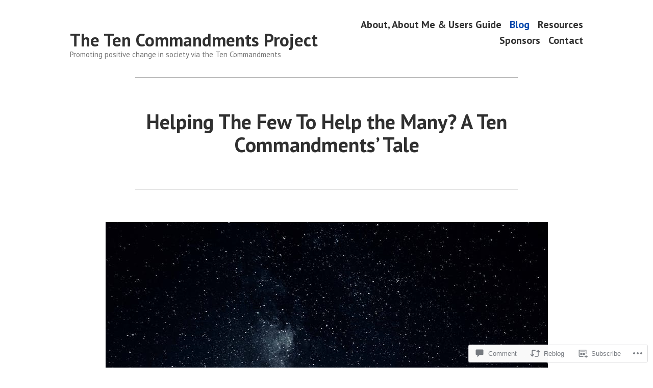

--- FILE ---
content_type: text/css;charset=utf-8
request_url: https://s0.wp.com/?custom-css=1&csblog=cgWxP&cscache=6&csrev=13
body_size: -90
content:
ul#menu-menu li{display:inline}li.menu-item-2590 a{color:#0047AB !important}